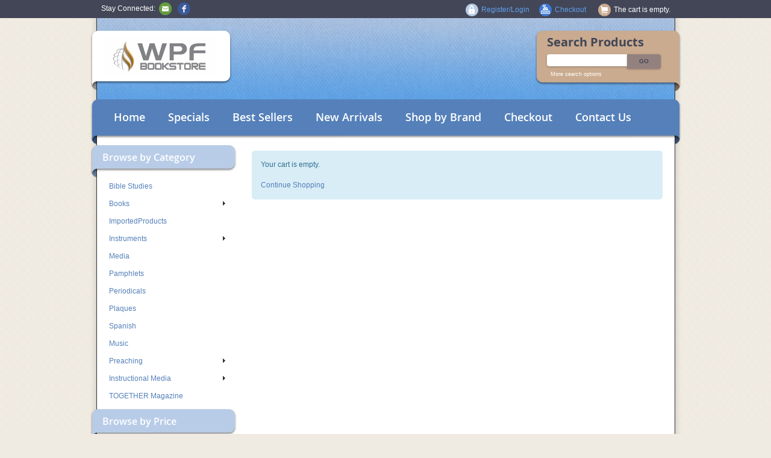

--- FILE ---
content_type: text/html; Charset=utf-8
request_url: https://www.wpfbookstore.com/productcart/pc/msg.asp?message=1
body_size: 7589
content:
<!DOCTYPE html>
<html lang="en" >
<head itemscope itemtype="http://schema.org/WebSite">

<meta charset="UTF-8" />
<TITLE itemprop="name">Worldwide Pentecostal Fellowship Bookstore - WPF Bookstore</TITLE>
<META NAME="Description" CONTENT="A resource for Oneness Apostolic Pentecostal Bible studies, fiction books & non-fiction books, teaching materials, children's books, preaching CD's & MP3's and music CD's" />
<META NAME="Keywords" CONTENT="Hope Corp, Wilson Pacific University, Premier Study Bible, Apostolic Foundations, Crawford Coon, Larry Booker, Nathaniel Wilson, Johnny King" />
<META NAME="Robots" CONTENT="noindex,nofollow" />
<META NAME="Revisit-after" CONTENT="30" />


    <link type="text/css" rel="stylesheet" href="css/bootstrap.min.css" /> 
    
    

    <link type="text/css" rel="stylesheet" href="css/datepicker3.css" />
    <link type="text/css" rel="stylesheet" href="css/facebook.css" />
    <link type="text/css" rel="stylesheet" href="css/screen.css" />
    <link type="text/css" rel="stylesheet" href="css/pcStorefront.css" />
    <link type="text/css" rel="stylesheet" href="css/quickview.css" />
    <link type="text/css" rel="stylesheet" href="css/pcSearchFields.css" />
    <link type="text/css" rel="stylesheet" href="css/search.min.css" />
    <link type="text/css" rel="stylesheet" href="css/slidebars.min.css" />
    <link type="text/css" rel="stylesheet" href="css/bulkaddtocart.css" />
    
    
    <link type="text/css" rel="stylesheet" href="../includes/mojozoom/mojozoom.css" />
    <link type="text/css" rel="stylesheet" href="../includes/javascripts/flickity/flickity.min.css" media="screen" />


<link type="text/css" rel="stylesheet" href="theme/basic_blue/css/theme.css" />
<script src="../includes/jquery/jquery-3.5.1.min.js"></script>
<script type="text/javascript">
	var $pc = jQuery.noConflict();
	var $ = $pc;
</script>

<script src="../includes/jquery/jquery.divascookies-0.6.min.js"></script>

<script src="../includes/jquery/jquery.timepicker.min.js"></script>
<link rel="stylesheet" type="text/css" href="../includes/jquery/jquery.timepicker.css" />
<script src="../includes/jquery/jquery-ui.min.js"></script>
<link rel="stylesheet" type="text/css" href="../includes/jquery/jquery-ui.min.css" />
<link rel="icon" href="theme/basic_blue/images/favicon.ico" /><meta name="viewport" content="width=1000, initial-scale=1, maximum-scale=1">
</head>
<body itemscope itemtype="http://schema.org/WebSite">

<div id="pcMainService" data-ng-controller="serviceCtrl"></div>
<div id="pre-header">
     
</div>
 

<div id="pcThemeWrap" >

<div id="pcWrap">

<header id="pcHeaderContainer">
  <div id="pcHeader">
    <div id="pcHeaderLogo">
        
        <img src="catalog/WPF%20Bookstore.jpg" alt="WPF Bookstore" />
        
      <div class="end"></div>
    </div>
    
    <div id="pcHeaderSearch">
      <h3>Search Products</h3>
      <form action="showsearchresults.asp" name="search" method="get" id="pcHSearchForm">
        <input type="hidden" name="pageStyle" value="H">
        <input type="hidden" name="resultCnt" value="">
        <input type="text" name="keyword" value="" id="pcHSearch">
        <input type="submit" name="submit" value="Go" id="pcHSearchSubmit">
        <div id="pcHSearchMore">
          <a href="search.asp">More search options</a>
        </div>
      </form>
    </div>
  </div>
</header>
<!--Header Part End-->
  
<div id="pcNavContainer">
  <ul id="pcNav">
    <li><a href="home.asp">Home</a></li>
    <li><a href="showspecials.asp">Specials</a></li>
    <li><a href="showbestsellers.asp">Best Sellers</a></li>
    <li><a href="shownewarrivals.asp">New Arrivals</a></li>
    <li><a href="viewbrands.asp">Shop by Brand</a></li>
    <li><a href="checkout.asp">Checkout</a></li>
    <li><a href="contact.asp">Contact Us</a></li>
  </ul>
</div>

<script type="text/javascript">
	$pc(document).ready(function ($) {
		if (!detectTouch()) {
			$("#pcIconBarContainer").css("position", "fixed");
			// Make header "sticky" so it stays at the top
			$(window).on('scroll', function () {
				var scrollPos = $(document).scrollLeft();
				$("#pcIconBarContainer").css({ left: -scrollPos });
			});
		}
	})
</script>
<div id="pcIconBarContainer">
  <div id="pcIconBar">
    <div id="pcIconBarSocial">
      Stay Connected: 
      

<ul id="pcSocialLinks" itemscope itemtype="http://schema.org/Organization">  
  <li class="pcSocialLinkContactUs">
    <link itemprop="url" href="">
    <a href="contact.asp" title="Contact Us">
      <img src="theme/basic_blue/images/social/email.png" alt="Contact Us" />
    </a>
  </li>
  
  
          <li class="pcSocialLinkFacebook">
            <a itemprop="sameAs" href="https://www.facebook.com/worldwidepf" title="Like us on Facebook!" target="_blank">
              <img src="theme/basic_blue/images/social/facebook.png" alt="Facebook"/>
            </a>
          </li>
        
</ul>

    </div>
      
    <div id="pcIconBarCart">
       
        
<div id="quickCartContainer" data-ng-controller="QuickCartCtrl">
    <div data-ng-cloak class="ng-cloak">


        <div data-ng-hide="shoppingcart.totalQuantity>0" class="pcIconBarViewCart">
            The cart is empty.
        </div>  


        <div data-ng-show="shoppingcart.totalQuantity>0" class="pcIconBarViewCart">
        
            <div id="quickcart">
							Cart contains {{shoppingcart.totalQuantity}}  Item(s) Total: 
              <span data-ng-show="!Evaluate(shoppingcart.checkoutStage)">{{shoppingcart.subtotal}}</span>
              <span data-ng-show="Evaluate(shoppingcart.checkoutStage)">{{shoppingcart.total}}</span>
            </div>
            
            <div class="middlecontent" id="pcSmallQuickCartContent" style="display: none">	
        
  
                <div id="pcCartDropDown" class="pcCartLayout pcTable" data-ng-show="shoppingcart.totalQuantity>0">

                    <div class="pcTableRow" data-ng-repeat="shoppingcartitem in shoppingcart.shoppingcartrow | limitTo: 10 | filter:{productID: '!!'}">                
                
                                                
                        <div class="pcTableRow pcCartRowMain">
                            <div class="pcQuickCartImage">
                            
                                <div data-ng-show="!Evaluate(shoppingcart.IsBuyGift)">
                                    <a data-ng-show="Evaluate(shoppingcartitem.ShowImage);" rel="nofollow" data-ng-href="{{shoppingcartitem.productURL}}"><img src="catalog/no_image.gif" data-ng-src="catalog/{{shoppingcartitem.ImageURL}}" alt="Show product details for {{shoppingcartitem.description}}"></a>                                    
                                </div>
    
                                <div data-ng-show="Evaluate(shoppingcart.IsBuyGift)">
                                    <a data-ng-show="Evaluate(shoppingcartitem.ShowImage);" data-ng-href="ggg_viewEP.asp?grCode={{shoppingcart.grCode}}&amp;geID={{shoppingcartitem.geID}}"><img src="catalog/no_image.gif" data-ng-src="catalog/{{shoppingcartitem.ImageURL}}" alt="Show product details for {{shoppingcartitem.description}}"></a>                                    
                                </div>
                                
                            </div>
                            <div class="pcQuickCartDescription">
                                <a class="pcItemDescription title bold" rel="nofollow" data-ng-href="{{shoppingcartitem.productURL}}"><span data-ng-bind-html="shoppingcartitem.description|unsafe">{{shoppingcartitem.description}}</span></a>
                                <br />
                                <span class="pcQuickCartQtyText">Qty. {{shoppingcartitem.quantity}}</span>
                                
                                    
                                <div class="pcViewCartOptions" data-ng-repeat="productoption in shoppingcartitem.productoptions">                            
                                    <span class="small">{{productoption.name}}</span>
                                </div>    
                                
                                
                            </div>  
                                                       
                        </div>
                        

                        <div class="pcTableRow row-divider"></div>
                        
                    </div>  

                           
                    <div id="pcQuickCartButtons">
                    
                        <div class="pcButton pcButtonViewCart" data-ng-click="viewCart()">
                          <img src="images/sample/pc_button_viewcart.gif" alt="View Cart">
                          <span class="pcButtonText">View Cart {{shoppingcart.totalQuantityDisplay}}  Item(s)</span>
                        </div>
                    
                    </div>  

                </div> 
    
            </div> 
            
        </div>
 
 
    </div>  
</div>

    </div>
    
    <ul id="pcIconBarLinks">
      
      <li id="pcIconBarManageAccount"><a href="CustPref.asp">Register/Login</a></li>
      <li id="pcIconBarCheckout"><a href="checkout.asp">Checkout</a></li>
      <li id="pcIconBarContactUs"><a href="contact.asp">Contact Us</a></li>
      <li id="pcIconBarHome"><a href="contact.asp">Contact Us</a></li>
    </ul>
  </div>
</div>

<div id="pcMainArea">
  <div id="pcMainAreaLeft">
    <div id="pcMainAreaBrowse">
      
      <!--<h3>Shop Our Store</h3>-->
      <h3>Browse by Category</h3>
      <div id="menubar99" >
<ul class="ddsmoothmenu-v">

<li><a href="https://www.wpfbookstore.com/productcart/pc/viewCategories.asp?idCategory=19">Bible Studies</a>
</li>
<li><a href="https://www.wpfbookstore.com/productcart/pc/viewCategories.asp?idCategory=3" class="MenuBarItemSubmenu">Books</a>
<ul>
<li><a href="https://www.wpfbookstore.com/productcart/pc/viewCategories.asp?idCategory=2046">Bibles</a>
</li>
<li><a href="https://www.wpfbookstore.com/productcart/pc/viewCategories.asp?idCategory=2062">Educational</a>
</li>
<li><a href="https://www.wpfbookstore.com/productcart/pc/viewCategories.asp?idCategory=1035">Children</a>
</li>
<li><a href="https://www.wpfbookstore.com/productcart/pc/viewCategories.asp?idCategory=1039">Cookbook</a>
</li>
<li><a href="https://www.wpfbookstore.com/productcart/pc/viewCategories.asp?idCategory=2045">Devotional</a>
</li>
<li><a href="https://www.wpfbookstore.com/productcart/pc/viewCategories.asp?idCategory=20">Fiction</a>
</li>
<li><a href="https://www.wpfbookstore.com/productcart/pc/viewCategories.asp?idCategory=1038">Non-Fiction</a>
</li>
<li><a href="https://www.wpfbookstore.com/productcart/pc/viewCategories.asp?idCategory=29">Health and Nutrition</a>
</li>
<li><a href="https://www.wpfbookstore.com/productcart/pc/viewCategories.asp?idCategory=22">Inspirational</a>
</li>
<li><a href="https://www.wpfbookstore.com/productcart/pc/viewCategories.asp?idCategory=2044">Youth</a>
</li>
<li><a href="https://www.wpfbookstore.com/productcart/pc/viewCategories.asp?idCategory=1036">Audio</a>
</li>
<li><a href="https://www.wpfbookstore.com/productcart/pc/viewCategories.asp?idCategory=27">E-Book</a>
</li>
</ul>
</li>
<li><a href="https://www.wpfbookstore.com/productcart/pc/viewCategories.asp?idCategory=2049">ImportedProducts</a>
</li>
<li><a href="https://www.wpfbookstore.com/productcart/pc/viewCategories.asp?idCategory=2056" class="MenuBarItemSubmenu">Instruments</a>
<ul>
<li><a href="https://www.wpfbookstore.com/productcart/pc/viewCategories.asp?idCategory=2057">Crayons</a>
</li>
<li><a href="https://www.wpfbookstore.com/productcart/pc/viewCategories.asp?idCategory=2058">Markers</a>
</li>
<li><a href="https://www.wpfbookstore.com/productcart/pc/viewCategories.asp?idCategory=2060">Pencils</a>
</li>
<li><a href="https://www.wpfbookstore.com/productcart/pc/viewCategories.asp?idCategory=2059">Pens</a>
</li>
</ul>
</li>
<li><a href="https://www.wpfbookstore.com/productcart/pc/viewCategories.asp?idCategory=24">Media</a>
</li>
<li><a href="https://www.wpfbookstore.com/productcart/pc/viewCategories.asp?idCategory=25">Pamphlets</a>
</li>
<li><a href="https://www.wpfbookstore.com/productcart/pc/viewCategories.asp?idCategory=2048">Periodicals</a>
</li>
<li><a href="https://www.wpfbookstore.com/productcart/pc/viewCategories.asp?idCategory=1040">Plaques</a>
</li>
<li><a href="https://www.wpfbookstore.com/productcart/pc/viewCategories.asp?idCategory=1042">Spanish</a>
</li>
<li><a href="https://www.wpfbookstore.com/productcart/pc/viewCategories.asp?idCategory=4">Music</a>
</li>
<li><a href="https://www.wpfbookstore.com/productcart/pc/viewCategories.asp?idCategory=5" class="MenuBarItemSubmenu">Preaching</a>
<ul>
<li><a href="https://www.wpfbookstore.com/productcart/pc/viewCategories.asp?idCategory=2061">Compact Disc</a>
</li>
<li><a href="https://www.wpfbookstore.com/productcart/pc/viewCategories.asp?idCategory=1033">MP3</a>
</li>
<li><a href="https://www.wpfbookstore.com/productcart/pc/viewCategories.asp?idCategory=2042">No Limits</a>
</li>
<li><a href="https://www.wpfbookstore.com/productcart/pc/viewCategories.asp?idCategory=1034">PEAK</a>
</li>
<li><a href="https://www.wpfbookstore.com/productcart/pc/viewCategories.asp?idCategory=28">Summit</a>
</li>
<li><a href="https://www.wpfbookstore.com/productcart/pc/viewCategories.asp?idCategory=2043">Various</a>
</li>
</ul>
</li>
<li><a href="https://www.wpfbookstore.com/productcart/pc/viewCategories.asp?idCategory=6" class="MenuBarItemSubmenu">Instructional Media</a>
<ul>
<li><a href="https://www.wpfbookstore.com/productcart/pc/viewCategories.asp?idCategory=1032">Sunday School</a>
</li>
</ul>
</li>
<li><a href="https://www.wpfbookstore.com/productcart/pc/viewCategories.asp?idCategory=18">TOGETHER Magazine</a>
</li>
</ul>
</div>
<script type=text/javascript>
$(function() {ddsmoothmenu.init({mainmenuid: "menubar99",
orientation: 'v',
classname: 'ddsmoothmenu-v',
arrowswap: true,
zindexvalue: 100,
contentsource: "markup"
});
});</script>

<script type=text/javascript>
var imgopen = new Image();
imgopen.src = "images/btn_collapse.gif";
var imageclose = new Image();
imageclose.src = "images/btn_expand.gif";

function UpDown(tabid)
{
	try
	{
		var etab=document.getElementById('SUB' + tabid);
		if (etab.style.display=='')
		{
			etab.style.display='none';
			var etab=document.images['IMGCAT' + tabid];
			etab.src=imageclose.src;
		}
		else
		{	
			etab.style.display='';
			var etab=document.images['IMGCAT' + tabid];
			etab.src=imgopen.src;
		}
	}
	catch(err)
	{
		return(false);
	}
	
	
}


</script>

    </div>
    
    <div id="pcMainAreaPrice">
      <h3>Browse by Price</h3>
      <ul>
        <li><a href="showsearchresults.asp?priceFrom=0&amp;priceUntil=20">Below $20</a></li>
        <li><a href="showsearchresults.asp?priceFrom=20&amp;priceUntil=50">From $20 to $50</a></li>
        <li><a href="showsearchresults.asp?priceFrom=50&amp;priceUntil=100">From $50 to $100</a></li>
        <li><a href="showsearchresults.asp?priceFrom=100&amp;priceUntil=9999999">Over $100</a></li>
      </ul>
    </div>
    
    <div id="pcMainAreaRecent">
		
    </div>
    
    <div id="pcMainAreaLinks">
    
    </div>
  </div>
  
  <div id="pcMainAreaCenter">
<div id="pcMain" class="pcMsg">
  <div class="pcMainContent">
    <div class="pcInfoMessage">
			Your cart is empty.<br><br><a href=default.asp>Continue Shopping</a>
		</div>
  </div>
</div>



  </div>



<div class="pcClear"></div>
<div class="push"></div>

</div>

</div>



<footer id="pcFooterContainer">
  <div id="pcFooter">

		<div id="pcMainAreaPayments">
			
  <ul id="pcAcceptedPayments">
  
  
  	<li class="pcAcceptedPaymentVisa">
    	<img src="theme/basic_blue/images/payment/visa.png" alt="Visa" title="Visa" />
    </li>
  
  	<li class="pcAcceptedPaymentMasterCard">
    	<img src="theme/basic_blue/images/payment/mastercard.png" alt="MasterCard" title="MasterCard" />
    </li>
  
  	<li class="pcAcceptedPaymentAmericanExpress">
    	<img src="theme/basic_blue/images/payment/amex.png" alt="American Express" title="American Express" />
    </li>
  
  	<li class="pcAcceptedPaymentDiscover">
    	<img src="theme/basic_blue/images/payment/discover.png" alt="Discover" title="Discover" />
    </li>
  
  </ul>

		</div>

    <div id="pcFooterLeft">
      2026, WPF Bookstore - All Rights Reserved
    </div>
    <div id="pcFooterRight">
      Powered By: <a href="http://www.productcart.com/">ProductCart</a>
    </div>
  </div>
</footer>

</div><div class="modal fade" id="GlobalMsgDialog" tabindex="-1" role="dialog" aria-labelledby="pcDialogTitle" aria-hidden="true">
   <div class="modal-dialog modal-dialog-center">
      <div class="modal-content">
         <div class="modal-header">
            <button type="button" class="close" data-dismiss="modal" aria-hidden="true">&times;</button>
            <h4 class="modal-title" id="pcDialogTitle">Global Message</h4>
         </div>
         <div class="modal-body">
            <p id="pcDialogMessage"></p>
         </div>
         <div class="modal-footer">
            <div id="pcDialogButtons"></div>
         </div>
      </div>
   </div>
</div>
<div class="modal fade" id="QuickViewDialog" tabindex="-1" role="dialog" aria-labelledby="quickViewLabel" aria-hidden="true">
	<div class="modal-dialog">
    <div id="modal-content" class="modal-content">
			<div class="modal-header">
        <h4 class="modal-title" id="quickViewLabel">Quick View</h4>
        </div>
		</div>
	</div>
</div>

<script type=text/javascript>
    var opc_js_1 = 'Credit Card numbers can only contain digits and spaces';
    var opc_js_2 = 'Please enter your e-mail address';
    var opc_js_3 = 'Please enter a valid e-mail address. E.g.: yourname@domain.com';
    var opc_js_4 = 'Please enter your password';
    var opc_js_5a = '<strong>This e-mail address already exists in our customer database</strong>. Please enter a different e-mail address, or log into your account by using either this e-mail address and your password (if any), or this e-mail address and the Order Code that was included in the order notification message that you received at the time you placed an order.'; 
    var opc_js_8 = 'Please enter your first name';
    var opc_js_9 = 'Please enter last name';
    var opc_js_10 = 'Please enter your address';
    var opc_js_11 = 'Please enter your city';
    var opc_js_12 = 'Please select your country';
    var opc_js_13 = 'Please enter your ZIP/Postal code';
    var opc_js_15 = 'Please select your state';
    var opc_js_16 = 'Please enter a valid phone number';
    var opc_js_22 = ' Updating your billing address, please wait....... ';
    var opc_js_25 = 'Please enter the recipient\'s first name';
    var opc_js_26 = 'Please enter the recipient\'s last name';
    var opc_js_27 = 'Please enter the recipient\'s address';
    var opc_js_28 = 'Please enter the recipient\'s city';
    var opc_js_29 = 'Please select the recipient\'s country';
    var opc_js_30 = 'Please enter the ZIP/Postal code (US/CA)';
    var opc_js_32 = 'Please select the recipient\'s state';
    var opc_js_35 = 'Please select a valid delivery date';
    var opc_js_36 = 'Please select a valid delivery time';
    var opc_js_38 = 'Add new shipping address...';
    var opc_js_42 = ' Your order was updated successfully.';
    var opc_js_43 = 'Please select a payment method';
    var opc_js_44 = 'Please enter your credit card number';
    var opc_js_45 = 'The Credit Card number must contain at least 16 digits';
    var opc_js_46 = 'Your credit card is not valid';
    var opc_js_47 = 'Please enter your password again to confirm';
    var opc_js_48 = 'Your passwords do not match'; 
    var opc_js_51 = ' You already have an account with us.';  
    var opc_js_53 = ' We were unable to update your order. Please try again!';
    var opc_js_54 = ' Loading shipping options, please wait....... ';
    var opc_js_63 = 'Please enter your state/province';
    var opc_js_64 = 'Please enter recipient\'s state/province';
    var opc_js_65 = 'View Cart';
    var opc_js_66 = 'Try Again';
    var opc_js_74 = 'You must enter a valid zip code';
    var opc_js_79 = 'Please wait while we reload your order details';
    var opc_js_81 = 'Saving Order... Please wait';    
    var Custmoda_27 = 'You must enter a valid VAT ID';
    var Custmoda_25 = 'You must enter a valid Social Security Number';
    var login_5 = 'You must review and agree to our Terms & Conditions before placing an order on our store.';
    var opc_ship_4 = ' Your shipping selection was updated successfully';    
    var opc_16 = 'Zip:';
    var opc_16a = 'Postal Code:';
    var opc_20 = 'Use my billing address';
    var opc_21 = 'Registrant\'s preferred location';  
    var opc_51a = 'OK';      
    var opc_57 = 'There was an error saving your information. Please check the form for errors and try again. If the problem persists, please contact us so we can save your order and look into the problem.';
    var QV_2 = 'Loading . . . ';
    var ShowSearch_2 = 'Please wait while we process your request...';
    var ShowSearch_3 = 'Your search will return ';
    var ShowSearch_4 = ' result(s).';
    var button_clear = 'Clear Cart';
    var button_view = 'View Cart';
    var button_close = 'Continue Shopping';
    var message_restore = '<div class="pcSuccessMessage">' + "We loaded back into the shopping cart items that you had added during your last visit, so you don't have to look for them again." + '</div>';
    var title_restore = 'Customer Service Message';
    var title_askPassword = 'Register Customer Account';
    var message_askPassword = 'Add a password for quicker checkout and access to more features (e.g. save multiple shipping addresses, view saved shopping carts, etc.).';
    var title_validation = 'Attention Valued Customer';
    var button_closeHTML = '<a role="button" class="btn btn-default" data-dismiss="modal">' + 'Continue Shopping' + '</a>';
    var button_askPasswordHTML = '<a role="button" class="btn btn-default" data-dismiss="modal" onClick="JavaScript:noPass();">' + ' You already have an account with us.' + '</a>' + '<a role="button" class="btn btn-default" data-dismiss="modal" onClick="JavaScript:addPass();">' + 'OK' + '</a>';
    var scDateFrmt = "MM/DD/YY"; 
       
    var pcRootUrl = 'https://www.wpfbookstore.com/productcart';
        
        var validateGuestInfo = true;    
    
        var scDispDiscCart="1";
    
</script>
<script src="https://ajax.googleapis.com/ajax/libs/angularjs/1.2.4/angular.min.js"></script>




    <script src="../includes/jquery/jquery.validate.min.js"></script>
    <script src="../includes/jquery/jquery.form.js"></script>
    <script src="../includes/jquery/jquery.touchSwipe.min.js"></script>
    <script src="../includes/jquery/smoothmenu/ddsmoothmenu.js"></script>
        
    <script src="../includes/javascripts/bootstrap.js"></script>
    <script src="../includes/javascripts/bootstrap-tabcollapse.js"></script>
    <script src="../includes/javascripts/bootstrap-datepicker.js"></script>
    
    <script src="../includes/javascripts/highslide.html.packed.js"></script>
    <script src="../includes/javascripts/jquery.blockUI.js"></script>
    <script src="../includes/javascripts/json3.js"></script>
    <script src="../includes/javascripts/accounting.min.js"></script>
    <script src="../includes/javascripts/productcart.js"></script>
    
    <script src="service/app/service.js"></script>
    <script src="service/app/quickcart.js"></script>
    <script src="service/app/viewcart.js"></script>
    <script src="service/app/search.js"></script>
    
    
    
    <script type="text/javascript" src="../includes/mojozoom/mojozoom.js"></script>
    <script type="text/javascript" src="js/bulkaddtocart.js"></script>    




<script type=text/javascript>
    // $pc("#prdtabs").tabCollapse('show');
</script>



<script type="text/javascript"> 

    var facebookActive = false;

</script>


<script type="text/javascript">
        $pc(document).ready(function () {
            $('[type="password"]').each(function(){
                if ($(this).prop("name") != "LoginPassword") {
                    $(this).before("<span class='reveal'>[Reveal]</span>")
                }
            })
         
            $('[type="password"]').on("focus", function () {
			if ($(".pwdcriteria").length==0) {
                if ($(this).prop("name") != "LoginPassword")  {
					$(this).before("<div class='pwdcriteria'>(Password must be at least 8 characters long, contain one upper case, include a special character, and include a number)</div>")
					$(".pwdcriteria").show()
				}
			}
            })
            $('[type="password"]').on("blur", function () {
                $(".pwdcriteria").remove()
            })
            $(document).on("click",".reveal", function(){
                if($(this).text()=='[Reveal]'){
                    $(this).text("[Hide]")
                    $(this).next($('[type="password"]')).prop('type','text')
                }
                else
                {
                   $(this).text("[Reveal]")
                   $(this).next($('[type="password"]')).prop('type','password')
                }
            })
        })
</script>
</body>
</html>

--- FILE ---
content_type: text/css
request_url: https://www.wpfbookstore.com/productcart/pc/css/bulkaddtocart.css
body_size: 810
content:
#bulk-panel {
display:none;
}

#cat-bulk-add-wrapper {
    z-index: 1001;
    position: relative;
    width: 210px;
    padding: 20px;
    border: 1px #dedede solid;
    background: #fff;
    border-radius: 5px 0 0 5px;
    opacity: .8;
    /*visibility:hidden;*/
}

#bulk-tab {
    padding: 20px 10px 20px 10px;
    border: 1px #dedede solid;
    background: #fff;
    border-radius: 5px 0 0 5px;
    position: absolute;
    left: -50px;
    top: 40%;
    opacity: .8;
    background: #B82424;
    font-weight: 900;
    color: #fff;
}

    #bulk-tab:hover {
        cursor: pointer;
    }

@media only screen and (max-width: 1023px) {
    #bulk-tab {
        position: initial;
        width: 80%;
        text-align: center;
        margin: 0 auto;
    }
    #bulk-panel {
        position: fixed;
        margin-left: -25%;
        min-height:200px;
        bottom: -800px;
        left: 50%;
        right:initial;
        z-index: 999;
        -webkit-transition: all 600ms;
        transition: all 600ms;
        -moz-transition: all 600ms;
        -o-transition: all 600ms;
    }
    #cat-bulk-add-wrapper {
        width: 300px;
      
    }
}

@media only screen and (min-width: 1024px) {
        #bulk-panel {
            position: fixed;
            right: -210px;
            top: 20%;
            z-index: 999;
            -webkit-transition: all 600ms;
            transition: all 600ms;
            -moz-transition: all 600ms;
            -o-transition: all 600ms;
        }

 
    }

#cat-bulk-add-wrapper p {
    font-size: 11px;
    margin-top: 0px;
    line-height:14px;
}

#cat-bulk-add h2 {
    margin: 0;
}

#cat-bulk-add .form-control {
    margin: 2px 0 2px 0;
    display: inline;
    width: 100px;
}

#cat-bulk-add .form-control.qty {
    margin-left: 4px;
    width: 46px;
    display: inline;
    clear: right;
    text-align: center;
}

#cat-bulk-add .alert {
    padding: 2px 5px 2px 5px;
    clear: both;
    margin-bottom: 3px
}

#cat-bulk-add .alert a, #cat-bulk-add .alert a:visited, #cat-bulk-add .alert a:active {
    text-decoration: none;
    color: red;
}

.btn.btn-primary.bulk, .btn.btn-reset.bulk {
    margin: 5px 0 0 0;
    text-align: center;
    font-size: 80%;
    padding: 5px;
}

--- FILE ---
content_type: text/css
request_url: https://www.wpfbookstore.com/productcart/pc/theme/basic_blue/css/theme.css
body_size: 5189
content:
/* ===================
    START: SITE STYLES
   =================== */
   
html, body
{
	margin: 0px;
	padding: 0px;
	height: 100%;
}
body
{
	position: relative;
	min-width: 978px;
}
.pcMainContent
{
	float: left;
}
#pcPopup
{
	min-width: inherit;
}
#pcWrap
{
	background: #fff;
	border-left: 1px solid #333333;
	border-right: 1px solid #333333;
	box-shadow: 0px 0px 10px rgba(0, 0, 0, 0.2);
	color: #222;
	color: #424657;

	width: 961px;
	
	/* Sticky footer */
	min-height: 100%;
	height: auto !important;
	height: 100%;
	margin: 0 auto -64px;
	position: relative;
}
/* Sticky footer */
.push
{
	height: 64px;
}
#pcHeaderContainer
{
	background: #69a6eb url(../images/header-background.jpg) repeat-x center center;
	height: 222px;
	width: 959px;
	padding-top: 30px;
}
.home #pcWrap {
	margin: 0 auto -370px;
}

.home #pcWrap .push {
	height: 370px;
}

.home #pcFooterContainer {
	margin-top: 340px;
}
#pcHeaderLogo
{
	background-image: url(../images/logo-background.png);
	background-repeat: repeat-x;
	float: left;
	height: 100px;
	left: -11px;
	padding-top: 10px;
	padding-bottom: 24px;
	padding-left: 24px;
	padding-right: 16px;
	position: relative;
	top: 20px;
}
#pcHeaderLogo .end
{
	background-image: url(../images/logo-background.png);
	background-position: right top;
	height: 90px;
	position: absolute;
	right: -12px;
	top: 0px;
	width: 12px;
}
#pcHeaderLogo img
{
  /* Container Height-Padding */
	max-height: 66px;
	max-width: 446px;
}
#pcHeaderLogoText
{
	color: #93817f;
	font-size: 30px;
	line-height: 72px;
	max-width: 446px;
}
#pcHeaderSearch
{
	background-image: url(../images/search-ribbon.png);
	background-repeat: no-repeat;
	float: right;
	height: 102px;
	padding-left: 20px;
	position: relative;
	right: -11px;
	top: 20px;
	width: 243px;
}
#pcHeaderSearch h3
{
	font-family: 'open_sansbold';
	font-size: 20px;
	margin: 6px 0px;
}
#pcIconBarContainer
{
	background-color: #424657;
	color: #fff;
	height: 30px;
	top: 0px;
	left: 0px;
	position: absolute;
	min-width: 978px;
	width: 100%;
	z-index: 1015;
}
#pcIconBar
{
	margin: 0 auto;
	width: 953px;
}
#pcIconBar #pcIconBarSocial
{
	float: left;
	padding: 4px;
}
#pcIconBar #pcIconBarSocial a:hover
{
	text-decoration: none;
}
#pcIconBar #pcIconBarLinks
{
	float: right;
	list-style-type: none;
	margin: 0px;
	padding: 4px;
	padding-right: 0px;
}
#pcIconBar #pcIconBarLinks a
{
	color: #60a0ea;
}
#pcIconBar #pcIconBarLinks a:hover
{
	color: #60a0ea;
}
#pcIconBar #pcIconBarLinks li
{
	float: left;
	padding: 4px;
	padding-left: 26px;
	padding-right: 16px;
}
#pcIconBar #pcIconBarManageAccount
{
	background: transparent url(../images/link-manage-account.png) no-repeat center left;
}
#pcIconBar #pcIconBarCheckout
{
	background: transparent url(../images/link-checkout.png) no-repeat center left;
}
#pcIconBar #pcIconBarCart
{
	float: right;
	padding: 4px;
	height: 30px;
}
#pcIconBar #pcIconBarCart:hover
{
	background-color: white;
	color: #424657;
}
#pcIconBar #pcIconBarCart .pcIconBarViewCart
{
	background: transparent url(../images/link-view-cart.png) no-repeat center left;
	float: left;
	padding: 4px 0px;
	padding-left: 26px;
}
#pcIconBar #pcIconBarCart .pcIconBarViewCart #quickcart
{
	cursor: default;
}
#pcIconBarContactUs
{
	display: none;
}
#pcIconBarHome
{
	display: none;
}
#pcNavContainer
{
	background-color: transparent;
	background-image: url(../images/nav-background.png);
	background-repeat: no-repeat;
	font-family: 'open_sanssemibold';
	font-size: 18px;
	height: 76px;
	margin-left: -11px;
	margin-top: -58px;
	width: 981px;
	z-index: 200;
}
#pcNav
{
	height: 58px;
	list-style-type: none;
	margin: 0px 20px;
	padding: 0px;
}
#pcNav a
{
	border-left: 1px solid transparent;
	border-right: 1px solid transparent;
	color: #ffffff;
	display: block;
	float: left;
	padding: 18px;
}
#pcNav a:hover
{
	background-color: #d7bfa3;
	border-left: 1px solid #efe8db;
	border-right: 1px solid #efe8db;
	color: #93817f;
}

/* ----- Content Areas ----- */
.content-wrap
{
	margin: 0 auto;
	padding: 4px;
	width: 952px;
}
#pcMainArea
{
	width: 100%;
}
#pcMainAreaLeft
{
	float: left;
	width: 230px;
}
#pcMainAreaLeft ul
{
	list-style-type: none;
	margin: 0px;
	margin-bottom: 6px;
	margin-right: 10px;
	padding: 0px;
}
#pcMainAreaLeft ul li a
{
	display: block;
	padding: 5px 20px;
}
#pcMainAreaLeft h3
{
	background-image: url(../images/left-ribbon.png);
	background-repeat: no-repeat;
	color: white;
	font-family: 'open_sanssemibold';
	font-size: 16px;
	height: 55px;
	margin: 0px;
	margin-left: -11px;
	min-width: 243px;
	padding: 10px 20px;
	padding-bottom: 22px;
}
#pcMainAreaCenter
{
	float: right;
	width: 722px;
	padding: 0 20px;
	padding-bottom: 15px;
}
#pcSpecials, #pcNewArrivals, #pcBestSellers
{
	float: left;
	margin: 5px;
	width: 31.8%;
}
#pcUsefulLinks
{
	width: 23%;
	margin: 5px;
	margin-right: 10px;
	float: right;
	height: 270px;
	overflow: hidden;
}
#pcUsefulLinks a
{
	color: #7b6a68;
}
#pcUsefulLinks ul
{
	margin: 0px;
	max-height: 225px;
	overflow: auto;
	overflow-x: hidden;
}
#pcRecentProducts
{
	margin-right: 20px;
}
#pcFeaturedProducts
{
	margin-top: 10px;
	position: relative;
}
#pcFeaturedProducts .pcMoreLink
{
	position: absolute;
	right: 10px;
	top: 10px;
}
#pcFeaturedProductsList
{
	position: absolute;
	margin-left: 10px;
	left: 0px;
	bottom: 70px;
	height: 280px;
	width: 75%;
	overflow: hidden;
	z-index: 5;
}
#pcFeaturedProductsList ul
{
	margin: 0px;
	max-height: 215px;
	overflow: auto;
	overflow-x: hidden;
}
#pcFeaturedProductsList .pcShowProductsUL
{
	padding-bottom: 5px;
}
#pcFeaturedProductsList .pcShowProductsUL .pcShowProductImageL
{
	float: left;
	height: 48px;
	position: relative;
	text-align: center;
	width: 48px;
  padding: 0px;
  margin-right: 6px;
}
#pcFeaturedProductsList .pcShowProductsUL .pcShowProductImageL img
{
	height: 96%;
	padding: 2%;
	width: 96%;
}
#pcFeaturedProductsList .pcShowProductsUL .pcShowProductInfo
{
	width: auto;
}
#pcBottomContainer
{
	margin: 0 auto;
	width: 981px;
}
#pcBottom
{
	background-image: url(../images/full-ribbon.png);
	background-repeat: no-repeat;
	clear: both;
	height: 315px;
	width: 980px;
	padding-bottom: 24px;
	padding-left: 10px;
	padding-right: 10px;
	padding-top: 10px;
	position: absolute;
	z-index: 2;
}
#pcBottom h2,
#pcFeaturedProductsList h2,
#pcUsefulLinks h3
{
	border-bottom: 1px solid #93817f;
	color: #3e7ba6;
	font-family: 'open_sansbold';
	font-size: 18px;
	margin-top: 5px;
	margin-bottom: 10px;
}
#pcBottom ul
{
	list-style-type: none;
	padding-left: 6px;
}
#pcBottom .pcColumnWrapper
{
	padding: 2px 8px;
}
#pcMainAreaPayments
{
	margin-top: -34px;
	height: 30px;
	padding-bottom: 5px;
	position: relative;
}
#pcSocialLinks
{
	display: inline-block;
	list-style-type: none;
	margin: 0px;
	padding: 0px;
}
#pcSocialLinks li
{
	display: inline-block;
	margin: 0px 3px;
	width: 22px;
}
#pcSocialLinks li img
{
	max-width: 100%;
	vertical-align: middle;
}
#pcAcceptedPayments
{
	display: inline-block;
	list-style-type: none;
	margin: 0px;
	padding: 0px;
}
#pcAcceptedPayments li
{
	display: inline-block;
	height: 26px;
	padding: 0px 4px;
}
#pcAcceptedPayments li img
{
	max-height: 28px;
}

/* ----- Footer ----- */
#pcFooterContainer
{
	background: #424657;
	color: #fff;
	left: 0px;
	right: 0px;
	position: absolute;
	clear: both;
	height: 30px;

	/* Same height as payment icons + bottom sticky area */
	margin-top: 36px;
}
#pcFooter
{
	margin: 0 auto;
	padding: 4px;
	width: 953px;
}
#pcFooter a
{
	color: #60a0ea;
}
#pcFooter a:hover
{
	color: #60a0ea;
}
#pcFooter #pcFooterLeft
{
	float: left;
	padding: 4px;
	text-align: left;
}
#pcFooter #pcFooterRight
{
	float: right;
	padding: 4px;
	text-align: right;
}

/* ----- Search Bar ----- */
#pcHSearch
{
	background-color: white;
	border: none;
	border-bottom-left-radius: 4px;
	border-top-left-radius: 4px;
	box-shadow: 0px 1px 3px rgba(0, 0, 0, 0.3);
	float: left;
	height: 20px;
	margin: 0px;
	padding: 2px 6px;
	width: 60%;
}
#pcHSearchSubmit
{
	background-color: #93817f;
	border: none;
	border-bottom-right-radius: 4px;
	border-top-right-radius: 4px;
	box-shadow: 0px 1px 3px rgba(0, 0, 0, 0.3);
	color: #424657;
	cursor: pointer;
	float: left;
	font-size: 10px;
	font-weight: bold;
	height: 24px;
	margin: 0px;
	padding: 2px 6px;
	text-transform: uppercase;
	width: 25%;
}
#pcHSearchMore
{
	float: left;
	margin-left: 6px;
}
#pcHSearchMore a
{
	color: white;
	font-size: 9px;
}
/* ===================
    END: SITE STYLES
   =================== */



/* ===================
    START: GLOBAL STYLES
   =================== */
html
{
	webkit-font-smoothing: antialiased;
}
body
{
	background: #f0ebe2 url(../images/background.jpg) repeat center center;
	font-family: Verdana, Geneva, sans-serif;
	font-size: 12px; 
}
.btn
{
	font-size: 14px;
}
/* ===================
    END: GLOBAL STYLES
   =================== */



/* ===================
    START: FORMS
   =================== */
.pcFormItem > div
{
	padding: 2px 0px;
}
input, select, textarea
{
	/* 
    border: 1px solid #ccc;
	border-radius: 2px;
	padding: 2px 4px;
    */
}
.pcFormLabel
{
	margin-top: 4px;
    margin-bottom: 4px;
}
/* ===================
    END: FORMS
   =================== */



/* ===================
    START: BUTTONS
   =================== */
.pcButton /*, button */
{
	background-color: #3d78d4;
	border: none;
	border-radius: 4px;
	box-shadow: 0px 1px 3px rgba(0, 0, 0, 0.3);
	color: white;
	cursor: pointer;
	display: inline-block;
	font-size: 10px;
	margin: 2px;
	padding: 7px 12px;
	text-decoration: none;
	text-transform: uppercase;
}
a.pcButton
{
	text-decoration: none;
	color: white !important;
}
.pcButton .pcButtonText
{
	color: inherit;
	display: block;
	font-size: inherit;
	margin: 0px;
	padding: 0px;
}
.pcButton img,
.pcButton input[type="image"]
{
	display: none;
}
.pcButton:hover
{
	background-color: #204b8f;
	color: white;
	text-decoration: none;
}
.pcButtonAddToCart
{
	background-color: #ffd014;
	color: #424657;
}
.pcButtonAddToCart:hover
{
	background-color: #ebbc00;
	color: #424657;
}
.pcButtonMoreDetails
{
	background-color: #424657;
}
.pcButtonMoreDetails:hover
{
	background-color: #343845;
}
.secondary
{
	background-color: #eee !important;
	color: #204b8f !important;
}
a.secondary
{
	text-decoration: none;
	color: #204b8f !important;
}
.secondary .pcButtonText
{
	color: #204b8f !important;
}
.secondary:hover
{
	background-color: #fff !important;
	color: #204b8f !important;
}
.tiny
{
	padding: 3px 6px !important;
}
.tiny .pcButtonText
{
	font-size: 10px !important;
}
/* ===================
    END: BUTTONS
   =================== */




/* ===================
    START: LINKS
   =================== */
a, a:visited, a b
{
	color: #5580ba;
	text-decoration: none;
}
a:hover
{
	color: #424657;
	text-decoration: underline;
}
a img
{
	border: none;
}
/* ===================
    END: LINKS
   =================== */



/* ===================
    START: TYPOGRAPHY
   =================== */
p
{
	line-height: 20px;
	margin-bottom: 20px;
	margin-top: 0px;
}
h1
{
	background: none;
	border-bottom: 0px solid #3d78d4;
	color: #3d78d4;
	font-family: 'open_sansbold';
	font-size: 28px;
	margin: 10px 0px;
	padding: 0px;
	text-align: left;
	width: 100%;
}
h2
{
	background: none;
	border-bottom: 0px solid #60a0ea;
	color: #60a0ea;
	font-family: 'open_sansbold';
	font-size: 20px;
	font-weight: normal;
	margin: 5px 0px;
	padding: 0px;
	text-align: left;
	text-transform: capitalize;
}
.pcCartLayout .pcItemDescription
{
	color: #3D78D4;
}
.pcCartLayout .pcItemSKU
{
	color: #666666;
}
.pcCartLayout .pcItemGiftWrap
{
	color: #009900;
}
.pcCartLayout .pcItemActions
{
	color: #3D78D4;
	text-decoration: underline;
}
.pcCartLayout .pcViewCartHeadingText
{
	color: #666666;
}
.pcSectionTitle
{
	background-color: #F7F7F7;
	color: #666666;
	font-size: 13px;
	font-weight: bold;
	padding: 5px;
	text-align: left;
}
.pcCartLayout .pcUnitPrice
{
	color: #666666;
}
.pcCartLayout .pcRowPrice
{
	color: #000000;
}
.pcCartLayout .discount
{
	color: #990000;
}

#pcSmallQuickCartContent
{	
	position: absolute;
	left: inherit;
	right: -4px;
	top: 26px;
}
/* ===================
    END: TYPOGRAPHY
   =================== */



/* ===================
    START: STOREFRONT OVERRIDES
   =================== */
#pcMain
{
	color: #424657;
	font-family: Verdana, Geneva, sans-serif;
}
#pcMain .pcShowProductBgHover:hover,
 #pcMain .pcShowCategoryBgHover:hover,
 #pcMain .pcShowBrandBgHover:hover
{
	background-color: #D5E7FF;
}
#pcMain .pcPageDesc
{
	border: none;
	color: #424657;
	font-size: 12px;
}
#pcMain .pcShowProductName,
#pcMain .pcShowCategoryName,
#pcMain .pcShowBrandName
{
	color: #424657;
	font-weight: bold;
}
#pcMain .pcShowProductPrice
{
	color: #66a3eb;
	margin: 3px 0px;
}
#pcMain .pcShowProductListPrice
{
	color: #999999;
}
#pcMain .submit2
{
	background-color: #E9EEFE;
	border: 1px solid #CCCCCC;
	color: #666666;
	font-size: 11px;
	padding: 2px 3px 2px 3px;
}
.pcShowCategoryImage
{
	height: 165px;
}
.pcShowCategoryImage img
{
	max-height: 160px;
	position: absolute;
	top: 0px;
	bottom: 0px;
	left: 0px;
	right: 0px;
}
.pcShowProductImageH
{
	height: 165px;
}
.pcShowProductImageH img
{
	max-height: 160px;
	position: absolute;
	top: 0px;
	bottom: 5px;
	left: 0px;
	right: 0px;
}
.pcShowCategory
{
	background-color: #eaf0f8;
	border-radius: 8px;
	margin: 8px;
	padding: 10px;
}
.pcShowCategoryInfo
{
	margin: 5px;
}

.pcShowBrand, .pcShowBrandP
{
	background-color: #eaf0f8;
	border-radius: 8px;
	margin: 8px;
	padding: 10px;
}
#pcMain .pcShowProductsH
{
	background-color: #eaf0f8;
	border-radius: 8px;
}
#pcMain .pcShowProductImageH
{
	border-bottom: 1px solid #C8E2FF;
}
#pcMain .pcShowProductsP
{
	margin: 5px;
	padding: 10px 5px;
}
.ui-widget
{
	font-size: 12px;
}
#pcMain .pcShowProductButtonsH .pcButtonMoreDetails
{
	float: left;
}
#pcMain .pcShowProductButtonsH .pcButtonAddToCartSmall
{
	float: right;
}
#pcMain .pcShowProductInfoH
{
	float: left;
	margin-top: 5px;
	text-align: left;
	width: 100%;
}
#pcMain .pcAddThisRight 
{
	padding: 0px;
	margin: 10px 0px;
	min-height: 40px;
}
/* ===================
    END: STOREFRONT OVERRIDES
   =================== */



/* ===================
    START: DD SMOOTH OVERRIDES
   =================== */
.ddsmoothmenu-v ul li
{
	display: block;
	float: none;
	position: relative;
}
.ddsmoothmenu-v ul li a
{
	display: block;
	overflow: auto;
}
.ddshadow
{
	display: none;
}
.ddsmoothmenu-v ul li a:link, .ddsmoothmenu-v ul li a:visited, .ddsmoothmenu-v ul li a:active
{
	border-bottom: 1px solid transparent;
	border-top: 1px solid transparent;
}
.ddsmoothmenu-v ul li a:hover,
.ddsmoothmenu-v ul li a.selected
{
	background-color: #f8f8f8;
	background-color: rgba(238,238,238,0.40);
	border-bottom: 1px solid #dee6f1;
	border-top: 1px solid #dee6f1;
}
.ddsmoothmenu-v ul li ul li a:hover,
.ddsmoothmenu-v ul li ul li a.selected
{
	background-color: #f8f8f8;
	background-color: rgba(238,238,238,0.65);
	border-bottom: 1px solid #dee6f1;
	border-top: 1px solid #dee6f1;
}
.ddsmoothmenu-v ul li ul
{
	background-color: #b8cce7;
	background-color: rgba(184, 204, 231, 0.95);
	box-shadow: 0px 1px 3px rgba(0, 0, 0, 0.3);
	font-weight: normal;
	position: absolute;
	top: 0;
	visibility: hidden;
}
.ddsmoothmenu-v .rightarrowclass
{
	background-repeat: no-repeat;
	float: right;
	height: 7px;
	margin-right: 1px;
	margin-top: 4px;
	width: 5px;
}
/* ===================
    END: DD SMOOTH OVERRIDES
   =================== */



/* ===================
    START: FONTS
   =================== */
@font-face
{
	font-family: 'open_sanssemibold';
	font-style: normal;
	font-weight: normal;
	src: url('../fonts/open-sans/OpenSans-Semibold-webfont.eot');
	src: url('../fonts/open-sans/OpenSans-Semibold-webfont.eot?#iefix') format('embedded-opentype'),
 url('../fonts/open-sans/OpenSans-Semibold-webfont.ttf') format('truetype'),
 url('../fonts/open-sans/OpenSans-Semibold-webfont.svg#open_sanssemibold') format('svg');
}
@font-face
{
	font-family: 'open_sansbold';
	font-style: normal;
	font-weight: normal;
	src: url('../fonts/open-sans/OpenSans-Bold-webfont.eot');
	src: url('../fonts/open-sans/OpenSans-Bold-webfont.eot?#iefix') format('embedded-opentype'),
 url('../fonts/open-sans/OpenSans-Bold-webfont.ttf') format('truetype'),
 url('../fonts/open-sans/OpenSans-Bold-webfont.svg#open_sansbold') format('svg');
}
/* ===================
    END: FONTS
   =================== */



/* =============================
    START: NIVO SLIDER OVERRIDES
   ============================= */
.theme-productcart
{
	overflow: hidden;
	padding-bottom: 28px;
	position: relative;
}
.theme-productcart .nivoSlider
{
  margin-bottom: 0px;
  overflow: visible;
}
.theme-productcart .nivo-controlNav
{
	text-align: center;
  position: absolute;
  bottom: 0px;
  left: 0px;
  padding: 0px;
  z-index: 10;
}
.theme-productcart .nivo-directionNav
{
	bottom: -4px;
	position: absolute;
	right: 46px;
}
.theme-productcart .nivo-directionNav a
{
	border: 0;
	display: block;
	height: 22px;
	text-indent: -9999px;
	width: 22px;
  opacity: 1;
}
.theme-productcart a.nivo-prevNav
{
	background: url(../images/nivo-slider/arrow-prev.png) no-repeat;
	left: 0px;
}
.theme-productcart a.nivo-nextNav
{
	background: url(../images/nivo-slider/arrow-next.png) no-repeat;
	left: 24px;
}
/* =============================
    END: NIVO SLIDER OVERRIDES
   ============================= */



/* ===================
    START: OPC PANELS
   =================== */
.panel-default > .panel-heading
{
	color: #60A0EA !important;
}
.active > .panel-heading
{
	color: #3D78D4 !important;
}
.panel-group .panel
{

}
.active .pcCheckoutTitle
{
	text-shadow: 0 0 1px rgba(0, 0, 0, 0.25);
	transition: background 500ms ease 0s;
}
.editbox
{
	color: #737373 !important;
}
/* ===================
    END: OPC PANELS
   =================== */



/* ===================
    START: TABS
   =================== */

/* ===================
    END: TABS
   =================== */
   
   
   
.modal-dialog-center 
{
	margin-top: 10%;
}